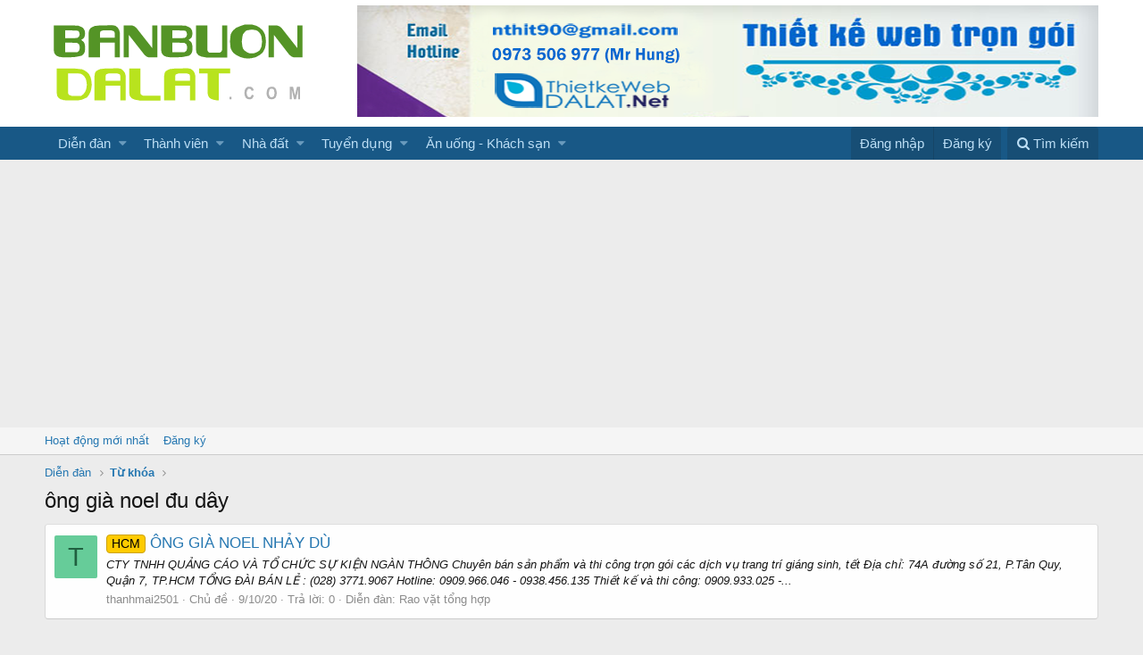

--- FILE ---
content_type: text/html; charset=utf-8
request_url: https://www.google.com/recaptcha/api2/aframe
body_size: 268
content:
<!DOCTYPE HTML><html><head><meta http-equiv="content-type" content="text/html; charset=UTF-8"></head><body><script nonce="K0CQ1bQ81hz0TvQyLTAH0w">/** Anti-fraud and anti-abuse applications only. See google.com/recaptcha */ try{var clients={'sodar':'https://pagead2.googlesyndication.com/pagead/sodar?'};window.addEventListener("message",function(a){try{if(a.source===window.parent){var b=JSON.parse(a.data);var c=clients[b['id']];if(c){var d=document.createElement('img');d.src=c+b['params']+'&rc='+(localStorage.getItem("rc::a")?sessionStorage.getItem("rc::b"):"");window.document.body.appendChild(d);sessionStorage.setItem("rc::e",parseInt(sessionStorage.getItem("rc::e")||0)+1);localStorage.setItem("rc::h",'1768969376054');}}}catch(b){}});window.parent.postMessage("_grecaptcha_ready", "*");}catch(b){}</script></body></html>